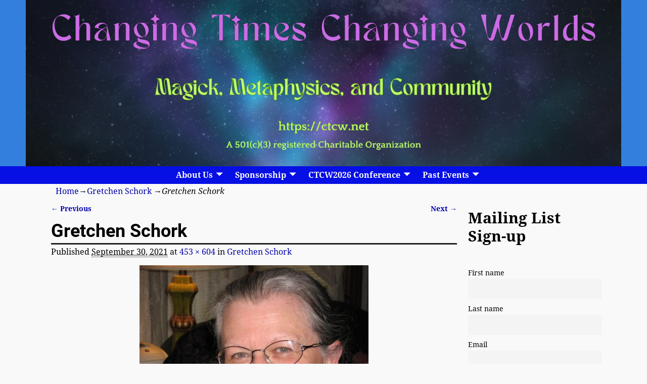

--- FILE ---
content_type: text/html; charset=UTF-8
request_url: https://ctcw.net/gretchen-schork-2/
body_size: 78881
content:
<!DOCTYPE html>
<html dir="ltr" lang="en-US" prefix="og: https://ogp.me/ns# fb: http://ogp.me/ns/fb#">
<head>
    <meta charset="UTF-8"/>
    <meta name='viewport' content='width=device-width,initial-scale=1.0' />

    <link rel="profile" href="//gmpg.org/xfn/11"/>
    <link rel="pingback" href=""/>

    <!-- Self-host Google Fonts -->
<link href='https://ctcw.net/wp-content/themes/weaver-xtreme/assets/css/fonts/google/google-fonts.min.css?ver=6.7' rel='stylesheet' type='text/css'>
<title>Gretchen Schork | Changing Times Changing Worlds</title>

		<!-- All in One SEO 4.9.3 - aioseo.com -->
	<meta name="robots" content="max-image-preview:large" />
	<meta name="author" content="Kathryn Smith"/>
	<link rel="canonical" href="https://ctcw.net/gretchen-schork-2/" />
	<meta name="generator" content="All in One SEO (AIOSEO) 4.9.3" />

		<!-- Google tag (gtag.js) -->
<script async src="https://www.googletagmanager.com/gtag/js?id=G-MH17YL86KV"></script>
<script>
window.dataLayer = window.dataLayer || [];
function gtag(){dataLayer.push(arguments);}
gtag('js', new Date());

gtag('config', 'G-MH17YL86KV');
</script>
<meta name="facebook-domain-verification" content="mwim95tyad6rbmu3bias7ywuf1dhox" />
		<meta property="og:locale" content="en_US" />
		<meta property="og:site_name" content="Changing Times Changing Worlds" />
		<meta property="og:type" content="article" />
		<meta property="og:title" content="Gretchen Schork | Changing Times Changing Worlds" />
		<meta property="og:url" content="https://ctcw.net/gretchen-schork-2/" />
		<meta property="fb:app_id" content="1746256729543505" />
		<meta property="og:image" content="https://ctcw.net/wp-content/uploads/CTCW-AB-over-Bearlake.jpg" />
		<meta property="og:image:secure_url" content="https://ctcw.net/wp-content/uploads/CTCW-AB-over-Bearlake.jpg" />
		<meta property="og:image:width" content="1200" />
		<meta property="og:image:height" content="630" />
		<meta property="article:published_time" content="2021-09-30T23:22:02+00:00" />
		<meta property="article:modified_time" content="2021-09-30T23:22:02+00:00" />
		<meta property="article:publisher" content="https://www.facebook.com/groups/388982351233282/about/" />
		<meta name="twitter:card" content="summary" />
		<meta name="twitter:title" content="Gretchen Schork | Changing Times Changing Worlds" />
		<meta name="twitter:image" content="https://ctcw.net/wp-content/uploads/CTCW-AB-over-Bearlake.jpg" />
		<script type="application/ld+json" class="aioseo-schema">
			{"@context":"https:\/\/schema.org","@graph":[{"@type":"BreadcrumbList","@id":"https:\/\/ctcw.net\/gretchen-schork-2\/#breadcrumblist","itemListElement":[{"@type":"ListItem","@id":"https:\/\/ctcw.net#listItem","position":1,"name":"Home","item":"https:\/\/ctcw.net","nextItem":{"@type":"ListItem","@id":"https:\/\/ctcw.net\/gretchen-schork-2\/#listItem","name":"Gretchen Schork"}},{"@type":"ListItem","@id":"https:\/\/ctcw.net\/gretchen-schork-2\/#listItem","position":2,"name":"Gretchen Schork","previousItem":{"@type":"ListItem","@id":"https:\/\/ctcw.net#listItem","name":"Home"}}]},{"@type":"ItemPage","@id":"https:\/\/ctcw.net\/gretchen-schork-2\/#itempage","url":"https:\/\/ctcw.net\/gretchen-schork-2\/","name":"Gretchen Schork | Changing Times Changing Worlds","inLanguage":"en-US","isPartOf":{"@id":"https:\/\/ctcw.net\/#website"},"breadcrumb":{"@id":"https:\/\/ctcw.net\/gretchen-schork-2\/#breadcrumblist"},"author":{"@id":"https:\/\/ctcw.net\/author\/kathryn-smith\/#author"},"creator":{"@id":"https:\/\/ctcw.net\/author\/kathryn-smith\/#author"},"datePublished":"2021-09-30T19:22:02-04:00","dateModified":"2021-09-30T19:22:02-04:00"},{"@type":"Organization","@id":"https:\/\/ctcw.net\/#organization","name":"Changing Times Changing Worlds Changing Times-Changing Worlds","description":"Magic, Metaphysics and Community","url":"https:\/\/ctcw.net\/","logo":{"@type":"ImageObject","url":"https:\/\/ctcw.net\/wp-content\/uploads\/cropped-World-From-space-.NASA_.png","@id":"https:\/\/ctcw.net\/gretchen-schork-2\/#organizationLogo","width":512,"height":512},"image":{"@id":"https:\/\/ctcw.net\/gretchen-schork-2\/#organizationLogo"},"sameAs":["https:\/\/www.youtube.com\/channel\/UC1xTRrcFwUjmQgWb_BDvpiA"]},{"@type":"Person","@id":"https:\/\/ctcw.net\/author\/kathryn-smith\/#author","url":"https:\/\/ctcw.net\/author\/kathryn-smith\/","name":"Kathryn Smith","image":{"@type":"ImageObject","@id":"https:\/\/ctcw.net\/gretchen-schork-2\/#authorImage","url":"https:\/\/secure.gravatar.com\/avatar\/f4f34804eb27cf6bf5f37fced5ab08a3d52b04c48e452ebc0f8ea355b26792d7?s=96&d=blank&r=g","width":96,"height":96,"caption":"Kathryn Smith"}},{"@type":"WebSite","@id":"https:\/\/ctcw.net\/#website","url":"https:\/\/ctcw.net\/","name":"Changing Times Changing Worlds","description":"Magic, Metaphysics and Community","inLanguage":"en-US","publisher":{"@id":"https:\/\/ctcw.net\/#organization"}}]}
		</script>
		<!-- All in One SEO -->

<link rel="alternate" type="application/rss+xml" title="Changing Times Changing Worlds &raquo; Feed" href="https://ctcw.net/feed/" />
<link rel="alternate" type="application/rss+xml" title="Changing Times Changing Worlds &raquo; Comments Feed" href="https://ctcw.net/comments/feed/" />
<link rel="alternate" title="oEmbed (JSON)" type="application/json+oembed" href="https://ctcw.net/wp-json/oembed/1.0/embed?url=https%3A%2F%2Fctcw.net%2Fgretchen-schork-2%2F" />
<link rel="alternate" title="oEmbed (XML)" type="text/xml+oembed" href="https://ctcw.net/wp-json/oembed/1.0/embed?url=https%3A%2F%2Fctcw.net%2Fgretchen-schork-2%2F&#038;format=xml" />
		<!-- This site uses the Google Analytics by MonsterInsights plugin v9.11.1 - Using Analytics tracking - https://www.monsterinsights.com/ -->
		<!-- Note: MonsterInsights is not currently configured on this site. The site owner needs to authenticate with Google Analytics in the MonsterInsights settings panel. -->
					<!-- No tracking code set -->
				<!-- / Google Analytics by MonsterInsights -->
		<style id='wp-img-auto-sizes-contain-inline-css' type='text/css'>
img:is([sizes=auto i],[sizes^="auto," i]){contain-intrinsic-size:3000px 1500px}
/*# sourceURL=wp-img-auto-sizes-contain-inline-css */
</style>
<style id='wp-emoji-styles-inline-css' type='text/css'>

	img.wp-smiley, img.emoji {
		display: inline !important;
		border: none !important;
		box-shadow: none !important;
		height: 1em !important;
		width: 1em !important;
		margin: 0 0.07em !important;
		vertical-align: -0.1em !important;
		background: none !important;
		padding: 0 !important;
	}
/*# sourceURL=wp-emoji-styles-inline-css */
</style>
<style id='wp-block-library-inline-css' type='text/css'>
:root{--wp-block-synced-color:#7a00df;--wp-block-synced-color--rgb:122,0,223;--wp-bound-block-color:var(--wp-block-synced-color);--wp-editor-canvas-background:#ddd;--wp-admin-theme-color:#007cba;--wp-admin-theme-color--rgb:0,124,186;--wp-admin-theme-color-darker-10:#006ba1;--wp-admin-theme-color-darker-10--rgb:0,107,160.5;--wp-admin-theme-color-darker-20:#005a87;--wp-admin-theme-color-darker-20--rgb:0,90,135;--wp-admin-border-width-focus:2px}@media (min-resolution:192dpi){:root{--wp-admin-border-width-focus:1.5px}}.wp-element-button{cursor:pointer}:root .has-very-light-gray-background-color{background-color:#eee}:root .has-very-dark-gray-background-color{background-color:#313131}:root .has-very-light-gray-color{color:#eee}:root .has-very-dark-gray-color{color:#313131}:root .has-vivid-green-cyan-to-vivid-cyan-blue-gradient-background{background:linear-gradient(135deg,#00d084,#0693e3)}:root .has-purple-crush-gradient-background{background:linear-gradient(135deg,#34e2e4,#4721fb 50%,#ab1dfe)}:root .has-hazy-dawn-gradient-background{background:linear-gradient(135deg,#faaca8,#dad0ec)}:root .has-subdued-olive-gradient-background{background:linear-gradient(135deg,#fafae1,#67a671)}:root .has-atomic-cream-gradient-background{background:linear-gradient(135deg,#fdd79a,#004a59)}:root .has-nightshade-gradient-background{background:linear-gradient(135deg,#330968,#31cdcf)}:root .has-midnight-gradient-background{background:linear-gradient(135deg,#020381,#2874fc)}:root{--wp--preset--font-size--normal:16px;--wp--preset--font-size--huge:42px}.has-regular-font-size{font-size:1em}.has-larger-font-size{font-size:2.625em}.has-normal-font-size{font-size:var(--wp--preset--font-size--normal)}.has-huge-font-size{font-size:var(--wp--preset--font-size--huge)}.has-text-align-center{text-align:center}.has-text-align-left{text-align:left}.has-text-align-right{text-align:right}.has-fit-text{white-space:nowrap!important}#end-resizable-editor-section{display:none}.aligncenter{clear:both}.items-justified-left{justify-content:flex-start}.items-justified-center{justify-content:center}.items-justified-right{justify-content:flex-end}.items-justified-space-between{justify-content:space-between}.screen-reader-text{border:0;clip-path:inset(50%);height:1px;margin:-1px;overflow:hidden;padding:0;position:absolute;width:1px;word-wrap:normal!important}.screen-reader-text:focus{background-color:#ddd;clip-path:none;color:#444;display:block;font-size:1em;height:auto;left:5px;line-height:normal;padding:15px 23px 14px;text-decoration:none;top:5px;width:auto;z-index:100000}html :where(.has-border-color){border-style:solid}html :where([style*=border-top-color]){border-top-style:solid}html :where([style*=border-right-color]){border-right-style:solid}html :where([style*=border-bottom-color]){border-bottom-style:solid}html :where([style*=border-left-color]){border-left-style:solid}html :where([style*=border-width]){border-style:solid}html :where([style*=border-top-width]){border-top-style:solid}html :where([style*=border-right-width]){border-right-style:solid}html :where([style*=border-bottom-width]){border-bottom-style:solid}html :where([style*=border-left-width]){border-left-style:solid}html :where(img[class*=wp-image-]){height:auto;max-width:100%}:where(figure){margin:0 0 1em}html :where(.is-position-sticky){--wp-admin--admin-bar--position-offset:var(--wp-admin--admin-bar--height,0px)}@media screen and (max-width:600px){html :where(.is-position-sticky){--wp-admin--admin-bar--position-offset:0px}}

/*# sourceURL=wp-block-library-inline-css */
</style><style id='wp-block-heading-inline-css' type='text/css'>
h1:where(.wp-block-heading).has-background,h2:where(.wp-block-heading).has-background,h3:where(.wp-block-heading).has-background,h4:where(.wp-block-heading).has-background,h5:where(.wp-block-heading).has-background,h6:where(.wp-block-heading).has-background{padding:1.25em 2.375em}h1.has-text-align-left[style*=writing-mode]:where([style*=vertical-lr]),h1.has-text-align-right[style*=writing-mode]:where([style*=vertical-rl]),h2.has-text-align-left[style*=writing-mode]:where([style*=vertical-lr]),h2.has-text-align-right[style*=writing-mode]:where([style*=vertical-rl]),h3.has-text-align-left[style*=writing-mode]:where([style*=vertical-lr]),h3.has-text-align-right[style*=writing-mode]:where([style*=vertical-rl]),h4.has-text-align-left[style*=writing-mode]:where([style*=vertical-lr]),h4.has-text-align-right[style*=writing-mode]:where([style*=vertical-rl]),h5.has-text-align-left[style*=writing-mode]:where([style*=vertical-lr]),h5.has-text-align-right[style*=writing-mode]:where([style*=vertical-rl]),h6.has-text-align-left[style*=writing-mode]:where([style*=vertical-lr]),h6.has-text-align-right[style*=writing-mode]:where([style*=vertical-rl]){rotate:180deg}
/*# sourceURL=https://ctcw.net/wp-includes/blocks/heading/style.min.css */
</style>
<style id='wp-block-image-inline-css' type='text/css'>
.wp-block-image>a,.wp-block-image>figure>a{display:inline-block}.wp-block-image img{box-sizing:border-box;height:auto;max-width:100%;vertical-align:bottom}@media not (prefers-reduced-motion){.wp-block-image img.hide{visibility:hidden}.wp-block-image img.show{animation:show-content-image .4s}}.wp-block-image[style*=border-radius] img,.wp-block-image[style*=border-radius]>a{border-radius:inherit}.wp-block-image.has-custom-border img{box-sizing:border-box}.wp-block-image.aligncenter{text-align:center}.wp-block-image.alignfull>a,.wp-block-image.alignwide>a{width:100%}.wp-block-image.alignfull img,.wp-block-image.alignwide img{height:auto;width:100%}.wp-block-image .aligncenter,.wp-block-image .alignleft,.wp-block-image .alignright,.wp-block-image.aligncenter,.wp-block-image.alignleft,.wp-block-image.alignright{display:table}.wp-block-image .aligncenter>figcaption,.wp-block-image .alignleft>figcaption,.wp-block-image .alignright>figcaption,.wp-block-image.aligncenter>figcaption,.wp-block-image.alignleft>figcaption,.wp-block-image.alignright>figcaption{caption-side:bottom;display:table-caption}.wp-block-image .alignleft{float:left;margin:.5em 1em .5em 0}.wp-block-image .alignright{float:right;margin:.5em 0 .5em 1em}.wp-block-image .aligncenter{margin-left:auto;margin-right:auto}.wp-block-image :where(figcaption){margin-bottom:1em;margin-top:.5em}.wp-block-image.is-style-circle-mask img{border-radius:9999px}@supports ((-webkit-mask-image:none) or (mask-image:none)) or (-webkit-mask-image:none){.wp-block-image.is-style-circle-mask img{border-radius:0;-webkit-mask-image:url('data:image/svg+xml;utf8,<svg viewBox="0 0 100 100" xmlns="http://www.w3.org/2000/svg"><circle cx="50" cy="50" r="50"/></svg>');mask-image:url('data:image/svg+xml;utf8,<svg viewBox="0 0 100 100" xmlns="http://www.w3.org/2000/svg"><circle cx="50" cy="50" r="50"/></svg>');mask-mode:alpha;-webkit-mask-position:center;mask-position:center;-webkit-mask-repeat:no-repeat;mask-repeat:no-repeat;-webkit-mask-size:contain;mask-size:contain}}:root :where(.wp-block-image.is-style-rounded img,.wp-block-image .is-style-rounded img){border-radius:9999px}.wp-block-image figure{margin:0}.wp-lightbox-container{display:flex;flex-direction:column;position:relative}.wp-lightbox-container img{cursor:zoom-in}.wp-lightbox-container img:hover+button{opacity:1}.wp-lightbox-container button{align-items:center;backdrop-filter:blur(16px) saturate(180%);background-color:#5a5a5a40;border:none;border-radius:4px;cursor:zoom-in;display:flex;height:20px;justify-content:center;opacity:0;padding:0;position:absolute;right:16px;text-align:center;top:16px;width:20px;z-index:100}@media not (prefers-reduced-motion){.wp-lightbox-container button{transition:opacity .2s ease}}.wp-lightbox-container button:focus-visible{outline:3px auto #5a5a5a40;outline:3px auto -webkit-focus-ring-color;outline-offset:3px}.wp-lightbox-container button:hover{cursor:pointer;opacity:1}.wp-lightbox-container button:focus{opacity:1}.wp-lightbox-container button:focus,.wp-lightbox-container button:hover,.wp-lightbox-container button:not(:hover):not(:active):not(.has-background){background-color:#5a5a5a40;border:none}.wp-lightbox-overlay{box-sizing:border-box;cursor:zoom-out;height:100vh;left:0;overflow:hidden;position:fixed;top:0;visibility:hidden;width:100%;z-index:100000}.wp-lightbox-overlay .close-button{align-items:center;cursor:pointer;display:flex;justify-content:center;min-height:40px;min-width:40px;padding:0;position:absolute;right:calc(env(safe-area-inset-right) + 16px);top:calc(env(safe-area-inset-top) + 16px);z-index:5000000}.wp-lightbox-overlay .close-button:focus,.wp-lightbox-overlay .close-button:hover,.wp-lightbox-overlay .close-button:not(:hover):not(:active):not(.has-background){background:none;border:none}.wp-lightbox-overlay .lightbox-image-container{height:var(--wp--lightbox-container-height);left:50%;overflow:hidden;position:absolute;top:50%;transform:translate(-50%,-50%);transform-origin:top left;width:var(--wp--lightbox-container-width);z-index:9999999999}.wp-lightbox-overlay .wp-block-image{align-items:center;box-sizing:border-box;display:flex;height:100%;justify-content:center;margin:0;position:relative;transform-origin:0 0;width:100%;z-index:3000000}.wp-lightbox-overlay .wp-block-image img{height:var(--wp--lightbox-image-height);min-height:var(--wp--lightbox-image-height);min-width:var(--wp--lightbox-image-width);width:var(--wp--lightbox-image-width)}.wp-lightbox-overlay .wp-block-image figcaption{display:none}.wp-lightbox-overlay button{background:none;border:none}.wp-lightbox-overlay .scrim{background-color:#fff;height:100%;opacity:.9;position:absolute;width:100%;z-index:2000000}.wp-lightbox-overlay.active{visibility:visible}@media not (prefers-reduced-motion){.wp-lightbox-overlay.active{animation:turn-on-visibility .25s both}.wp-lightbox-overlay.active img{animation:turn-on-visibility .35s both}.wp-lightbox-overlay.show-closing-animation:not(.active){animation:turn-off-visibility .35s both}.wp-lightbox-overlay.show-closing-animation:not(.active) img{animation:turn-off-visibility .25s both}.wp-lightbox-overlay.zoom.active{animation:none;opacity:1;visibility:visible}.wp-lightbox-overlay.zoom.active .lightbox-image-container{animation:lightbox-zoom-in .4s}.wp-lightbox-overlay.zoom.active .lightbox-image-container img{animation:none}.wp-lightbox-overlay.zoom.active .scrim{animation:turn-on-visibility .4s forwards}.wp-lightbox-overlay.zoom.show-closing-animation:not(.active){animation:none}.wp-lightbox-overlay.zoom.show-closing-animation:not(.active) .lightbox-image-container{animation:lightbox-zoom-out .4s}.wp-lightbox-overlay.zoom.show-closing-animation:not(.active) .lightbox-image-container img{animation:none}.wp-lightbox-overlay.zoom.show-closing-animation:not(.active) .scrim{animation:turn-off-visibility .4s forwards}}@keyframes show-content-image{0%{visibility:hidden}99%{visibility:hidden}to{visibility:visible}}@keyframes turn-on-visibility{0%{opacity:0}to{opacity:1}}@keyframes turn-off-visibility{0%{opacity:1;visibility:visible}99%{opacity:0;visibility:visible}to{opacity:0;visibility:hidden}}@keyframes lightbox-zoom-in{0%{transform:translate(calc((-100vw + var(--wp--lightbox-scrollbar-width))/2 + var(--wp--lightbox-initial-left-position)),calc(-50vh + var(--wp--lightbox-initial-top-position))) scale(var(--wp--lightbox-scale))}to{transform:translate(-50%,-50%) scale(1)}}@keyframes lightbox-zoom-out{0%{transform:translate(-50%,-50%) scale(1);visibility:visible}99%{visibility:visible}to{transform:translate(calc((-100vw + var(--wp--lightbox-scrollbar-width))/2 + var(--wp--lightbox-initial-left-position)),calc(-50vh + var(--wp--lightbox-initial-top-position))) scale(var(--wp--lightbox-scale));visibility:hidden}}
/*# sourceURL=https://ctcw.net/wp-includes/blocks/image/style.min.css */
</style>
<style id='wp-block-image-theme-inline-css' type='text/css'>
:root :where(.wp-block-image figcaption){color:#555;font-size:13px;text-align:center}.is-dark-theme :root :where(.wp-block-image figcaption){color:#ffffffa6}.wp-block-image{margin:0 0 1em}
/*# sourceURL=https://ctcw.net/wp-includes/blocks/image/theme.min.css */
</style>
<style id='global-styles-inline-css' type='text/css'>
:root{--wp--preset--aspect-ratio--square: 1;--wp--preset--aspect-ratio--4-3: 4/3;--wp--preset--aspect-ratio--3-4: 3/4;--wp--preset--aspect-ratio--3-2: 3/2;--wp--preset--aspect-ratio--2-3: 2/3;--wp--preset--aspect-ratio--16-9: 16/9;--wp--preset--aspect-ratio--9-16: 9/16;--wp--preset--color--black: #000000;--wp--preset--color--cyan-bluish-gray: #abb8c3;--wp--preset--color--white: #ffffff;--wp--preset--color--pale-pink: #f78da7;--wp--preset--color--vivid-red: #cf2e2e;--wp--preset--color--luminous-vivid-orange: #ff6900;--wp--preset--color--luminous-vivid-amber: #fcb900;--wp--preset--color--light-green-cyan: #7bdcb5;--wp--preset--color--vivid-green-cyan: #00d084;--wp--preset--color--pale-cyan-blue: #8ed1fc;--wp--preset--color--vivid-cyan-blue: #0693e3;--wp--preset--color--vivid-purple: #9b51e0;--wp--preset--gradient--vivid-cyan-blue-to-vivid-purple: linear-gradient(135deg,rgb(6,147,227) 0%,rgb(155,81,224) 100%);--wp--preset--gradient--light-green-cyan-to-vivid-green-cyan: linear-gradient(135deg,rgb(122,220,180) 0%,rgb(0,208,130) 100%);--wp--preset--gradient--luminous-vivid-amber-to-luminous-vivid-orange: linear-gradient(135deg,rgb(252,185,0) 0%,rgb(255,105,0) 100%);--wp--preset--gradient--luminous-vivid-orange-to-vivid-red: linear-gradient(135deg,rgb(255,105,0) 0%,rgb(207,46,46) 100%);--wp--preset--gradient--very-light-gray-to-cyan-bluish-gray: linear-gradient(135deg,rgb(238,238,238) 0%,rgb(169,184,195) 100%);--wp--preset--gradient--cool-to-warm-spectrum: linear-gradient(135deg,rgb(74,234,220) 0%,rgb(151,120,209) 20%,rgb(207,42,186) 40%,rgb(238,44,130) 60%,rgb(251,105,98) 80%,rgb(254,248,76) 100%);--wp--preset--gradient--blush-light-purple: linear-gradient(135deg,rgb(255,206,236) 0%,rgb(152,150,240) 100%);--wp--preset--gradient--blush-bordeaux: linear-gradient(135deg,rgb(254,205,165) 0%,rgb(254,45,45) 50%,rgb(107,0,62) 100%);--wp--preset--gradient--luminous-dusk: linear-gradient(135deg,rgb(255,203,112) 0%,rgb(199,81,192) 50%,rgb(65,88,208) 100%);--wp--preset--gradient--pale-ocean: linear-gradient(135deg,rgb(255,245,203) 0%,rgb(182,227,212) 50%,rgb(51,167,181) 100%);--wp--preset--gradient--electric-grass: linear-gradient(135deg,rgb(202,248,128) 0%,rgb(113,206,126) 100%);--wp--preset--gradient--midnight: linear-gradient(135deg,rgb(2,3,129) 0%,rgb(40,116,252) 100%);--wp--preset--font-size--small: 13px;--wp--preset--font-size--medium: 20px;--wp--preset--font-size--large: 36px;--wp--preset--font-size--x-large: 42px;--wp--preset--spacing--20: 0.44rem;--wp--preset--spacing--30: 0.67rem;--wp--preset--spacing--40: 1rem;--wp--preset--spacing--50: 1.5rem;--wp--preset--spacing--60: 2.25rem;--wp--preset--spacing--70: 3.38rem;--wp--preset--spacing--80: 5.06rem;--wp--preset--shadow--natural: 6px 6px 9px rgba(0, 0, 0, 0.2);--wp--preset--shadow--deep: 12px 12px 50px rgba(0, 0, 0, 0.4);--wp--preset--shadow--sharp: 6px 6px 0px rgba(0, 0, 0, 0.2);--wp--preset--shadow--outlined: 6px 6px 0px -3px rgb(255, 255, 255), 6px 6px rgb(0, 0, 0);--wp--preset--shadow--crisp: 6px 6px 0px rgb(0, 0, 0);}:where(.is-layout-flex){gap: 0.5em;}:where(.is-layout-grid){gap: 0.5em;}body .is-layout-flex{display: flex;}.is-layout-flex{flex-wrap: wrap;align-items: center;}.is-layout-flex > :is(*, div){margin: 0;}body .is-layout-grid{display: grid;}.is-layout-grid > :is(*, div){margin: 0;}:where(.wp-block-columns.is-layout-flex){gap: 2em;}:where(.wp-block-columns.is-layout-grid){gap: 2em;}:where(.wp-block-post-template.is-layout-flex){gap: 1.25em;}:where(.wp-block-post-template.is-layout-grid){gap: 1.25em;}.has-black-color{color: var(--wp--preset--color--black) !important;}.has-cyan-bluish-gray-color{color: var(--wp--preset--color--cyan-bluish-gray) !important;}.has-white-color{color: var(--wp--preset--color--white) !important;}.has-pale-pink-color{color: var(--wp--preset--color--pale-pink) !important;}.has-vivid-red-color{color: var(--wp--preset--color--vivid-red) !important;}.has-luminous-vivid-orange-color{color: var(--wp--preset--color--luminous-vivid-orange) !important;}.has-luminous-vivid-amber-color{color: var(--wp--preset--color--luminous-vivid-amber) !important;}.has-light-green-cyan-color{color: var(--wp--preset--color--light-green-cyan) !important;}.has-vivid-green-cyan-color{color: var(--wp--preset--color--vivid-green-cyan) !important;}.has-pale-cyan-blue-color{color: var(--wp--preset--color--pale-cyan-blue) !important;}.has-vivid-cyan-blue-color{color: var(--wp--preset--color--vivid-cyan-blue) !important;}.has-vivid-purple-color{color: var(--wp--preset--color--vivid-purple) !important;}.has-black-background-color{background-color: var(--wp--preset--color--black) !important;}.has-cyan-bluish-gray-background-color{background-color: var(--wp--preset--color--cyan-bluish-gray) !important;}.has-white-background-color{background-color: var(--wp--preset--color--white) !important;}.has-pale-pink-background-color{background-color: var(--wp--preset--color--pale-pink) !important;}.has-vivid-red-background-color{background-color: var(--wp--preset--color--vivid-red) !important;}.has-luminous-vivid-orange-background-color{background-color: var(--wp--preset--color--luminous-vivid-orange) !important;}.has-luminous-vivid-amber-background-color{background-color: var(--wp--preset--color--luminous-vivid-amber) !important;}.has-light-green-cyan-background-color{background-color: var(--wp--preset--color--light-green-cyan) !important;}.has-vivid-green-cyan-background-color{background-color: var(--wp--preset--color--vivid-green-cyan) !important;}.has-pale-cyan-blue-background-color{background-color: var(--wp--preset--color--pale-cyan-blue) !important;}.has-vivid-cyan-blue-background-color{background-color: var(--wp--preset--color--vivid-cyan-blue) !important;}.has-vivid-purple-background-color{background-color: var(--wp--preset--color--vivid-purple) !important;}.has-black-border-color{border-color: var(--wp--preset--color--black) !important;}.has-cyan-bluish-gray-border-color{border-color: var(--wp--preset--color--cyan-bluish-gray) !important;}.has-white-border-color{border-color: var(--wp--preset--color--white) !important;}.has-pale-pink-border-color{border-color: var(--wp--preset--color--pale-pink) !important;}.has-vivid-red-border-color{border-color: var(--wp--preset--color--vivid-red) !important;}.has-luminous-vivid-orange-border-color{border-color: var(--wp--preset--color--luminous-vivid-orange) !important;}.has-luminous-vivid-amber-border-color{border-color: var(--wp--preset--color--luminous-vivid-amber) !important;}.has-light-green-cyan-border-color{border-color: var(--wp--preset--color--light-green-cyan) !important;}.has-vivid-green-cyan-border-color{border-color: var(--wp--preset--color--vivid-green-cyan) !important;}.has-pale-cyan-blue-border-color{border-color: var(--wp--preset--color--pale-cyan-blue) !important;}.has-vivid-cyan-blue-border-color{border-color: var(--wp--preset--color--vivid-cyan-blue) !important;}.has-vivid-purple-border-color{border-color: var(--wp--preset--color--vivid-purple) !important;}.has-vivid-cyan-blue-to-vivid-purple-gradient-background{background: var(--wp--preset--gradient--vivid-cyan-blue-to-vivid-purple) !important;}.has-light-green-cyan-to-vivid-green-cyan-gradient-background{background: var(--wp--preset--gradient--light-green-cyan-to-vivid-green-cyan) !important;}.has-luminous-vivid-amber-to-luminous-vivid-orange-gradient-background{background: var(--wp--preset--gradient--luminous-vivid-amber-to-luminous-vivid-orange) !important;}.has-luminous-vivid-orange-to-vivid-red-gradient-background{background: var(--wp--preset--gradient--luminous-vivid-orange-to-vivid-red) !important;}.has-very-light-gray-to-cyan-bluish-gray-gradient-background{background: var(--wp--preset--gradient--very-light-gray-to-cyan-bluish-gray) !important;}.has-cool-to-warm-spectrum-gradient-background{background: var(--wp--preset--gradient--cool-to-warm-spectrum) !important;}.has-blush-light-purple-gradient-background{background: var(--wp--preset--gradient--blush-light-purple) !important;}.has-blush-bordeaux-gradient-background{background: var(--wp--preset--gradient--blush-bordeaux) !important;}.has-luminous-dusk-gradient-background{background: var(--wp--preset--gradient--luminous-dusk) !important;}.has-pale-ocean-gradient-background{background: var(--wp--preset--gradient--pale-ocean) !important;}.has-electric-grass-gradient-background{background: var(--wp--preset--gradient--electric-grass) !important;}.has-midnight-gradient-background{background: var(--wp--preset--gradient--midnight) !important;}.has-small-font-size{font-size: var(--wp--preset--font-size--small) !important;}.has-medium-font-size{font-size: var(--wp--preset--font-size--medium) !important;}.has-large-font-size{font-size: var(--wp--preset--font-size--large) !important;}.has-x-large-font-size{font-size: var(--wp--preset--font-size--x-large) !important;}
/*# sourceURL=global-styles-inline-css */
</style>

<style id='classic-theme-styles-inline-css' type='text/css'>
/*! This file is auto-generated */
.wp-block-button__link{color:#fff;background-color:#32373c;border-radius:9999px;box-shadow:none;text-decoration:none;padding:calc(.667em + 2px) calc(1.333em + 2px);font-size:1.125em}.wp-block-file__button{background:#32373c;color:#fff;text-decoration:none}
/*# sourceURL=/wp-includes/css/classic-themes.min.css */
</style>
<link rel='stylesheet' id='tc-front-css' href='https://ctcw.net/wp-content/plugins/tickera/css/front.css?ver=3.5.6.6' type='text/css' media='all' />
<link rel='stylesheet' id='tc-elementor-sc-popup-css' href='https://ctcw.net/wp-content/plugins/tickera/css/builders/elementor-sc-popup.css?ver=3.5.6.6' type='text/css' media='all' />
<link rel='stylesheet' id='font-awesome-css' href='https://ctcw.net/wp-content/plugins/tickera/css/font-awesome.min.css?ver=3.5.6.6' type='text/css' media='all' />
<link rel='stylesheet' id='tc_custom_fields-fields-front-css' href='https://ctcw.net/wp-content/plugins/custom-forms/css/front.css?ver=1.2.6' type='text/css' media='all' />
<link rel='stylesheet' id='newsletter-css' href='https://ctcw.net/wp-content/plugins/newsletter/style.css?ver=9.1.2' type='text/css' media='all' />
<link rel='stylesheet' id='tc-common-front-css' href='https://ctcw.net/wp-content/plugins/tickera/includes/addons/gutenberg/assets/blocks.css?ver=3.5.6.6' type='text/css' media='all' />
<link rel='stylesheet' id='weaverx-font-sheet-css' href='https://ctcw.net/wp-content/themes/weaver-xtreme/assets/css/fonts.min.css?ver=6.7' type='text/css' media='all' />
<link rel='stylesheet' id='weaverx-style-sheet-css' href='https://ctcw.net/wp-content/themes/weaver-xtreme/assets/css/style-weaverx.min.css?ver=6.7' type='text/css' media='all' />
<style id='weaverx-style-sheet-inline-css' type='text/css'>
#wrapper{max-width:1100px}a,.wrapper a{color:#0000A8}a:hover,.wrapper a:hover{color:#8C2304}a:hover,.wrapper a:hover{text-decoration:underline}.wvrx-menu-container a:hover,#nav-header-mini a:hover{text-decoration:none}.colophon a{color:#EDEDAA}.colophon a:hover{color:#6FCE5F}.border{border:1px solid #1284B5}.border-bottom{border-bottom:1px solid #1284B5}@media ( min-width:768px){.menu-primary ul ul,.menu-primary ul.mega-menu li{border:1px solid #1284B5}.menu-primary ul ul.mega-menu{border:none}}@media ( min-width:768px){.menu-secondary ul ul,.menu-secondary ul.mega-menu li{border:1px solid #1284B5}.menu-secondary ul ul.mega-menu{border:none}}#site-title,.site-title{max-width:90.00000%}#site-tagline,.site-title{max-width:70.00000%}#site-title,.site-title{margin-left:7.00000% !important;margin-top:.75000% !important}#site-tagline{margin-left:7.25000% !important;margin-top:3.00000% !important}#branding #header-image img{float:none}/* alignwide*/#branding #header-image img{max-width:100.00000%}.weaverx-theme-menu .current_page_item >a,.weaverx-theme-menu .current-menu-item >a,.weaverx-theme-menu .current-cat >a,.weaverx-theme-menu .current_page_ancestor >a,.weaverx-theme-menu .current-category-ancestor >a,.weaverx-theme-menu .current-menu-ancestor >a,.weaverx-theme-menu .current-menu-parent >a,.weaverx-theme-menu .current-category-parent >a{font-style:italic}.container img,.colophon img{padding:0}.entry-summary,.entry-content{padding-top:1.00000em}#content *[class^="wp-block-"]{margin-top:1.20000em}#content *[class^="wp-block-"]{margin-bottom:1.50000em}.container-page.parallax{min-height:100px}body{font-size:1.00000em}@media ( min-width:581px) and ( max-width:767px){body{font-size:1.00000em}}@media (max-width:580px){body{font-size:1.00000em}}body{line-height:1.30000}.widget-area{line-height:1.10500}.customA-font-size{font-size:1em}.customA-font-size-title{font-size:1.50000em}.customB-font-size{font-size:1em}.customB-font-size-title{font-size:1.50000em}body{background-color:#F9F9F9}.menu-primary .wvrx-menu-container,.menu-primary .site-title-on-menu,.menu-primary .site-title-on-menu a{background-color:rgba(0,0,229,0.88)}.menu-primary .wvrx-menu-container,.menu-primary .site-title-on-menu,.menu-primary .site-title-on-menu a{color:#FFFFFF}.menu-secondary .wvrx-menu-container{background-color:rgba(0,0,229,0.88)}.menu-secondary .wvrx-menu-container{color:#FFFFFF}.menu-primary .wvrx-menu ul li a,.menu-primary .wvrx-menu ul.mega-menu li{background-color:#F2F2F2}.menu-primary .wvrx-menu ul li a,.menu-primary .wvrx-menu ul.mega-menu li{color:#000000}.menu-secondary .wvrx-menu ul li a,.menu-secondary .wvrx-menu ul.mega-menu li{background-color:#F2F2F2}.menu-secondary .wvrx-menu ul li a,.menu-secondary .wvrx-menu ul.mega-menu li{color:#000000}.menu-primary .wvrx-menu >li >a{color:#FFFFFF}.menu-primary .wvrx-menu >li >a:hover{background-color:rgba(0,0,0,0.75) !important}.menu-secondary .wvrx-menu >li >a{color:#FFFFFF}.menu-secondary .wvrx-menu >li >a:hover{background-color:rgba(0,0,0,0.75) !important}.menu-primary .wvrx-menu ul li a{color:#000000}.menu-primary .wvrx-menu ul li a:hover{color:#555555 !important}.menu-primary .wvrx-menu ul li a:hover{background-color:#E5E5E5 !important}.menu-secondary .wvrx-menu ul li a{color:#000000}.menu-secondary .wvrx-menu ul li a:hover{color:#555555 !important}.menu-secondary .wvrx-menu ul li a:hover{background-color:#E5E5E5 !important}#site-title img.site-title-logo{max-height:32px}.menu-primary .menu-toggle-button{color:#FFFFFF}.menu-primary .wvrx-menu-html{color:#FFFFFF}@media( min-width:768px){.menu-primary .wvrx-menu a{border-right:1px solid inherit}.menu-primary ul.wvrx-menu >li:first-child{border-left:1px solid inherit}.menu-primary .wvrx-menu ul >li:first-child{border-top:1px solid inherit}.menu-primary .wvrx-menu ul a{border-top:none;border-left:none;border-right:none;border-bottom:1px solid inherit}.menu-primary .wvrx-menu-container li a{padding-right:.75em}.menu-primary .menu-hover.menu-arrows .has-submenu >a{padding-right:1.5em}.menu-primary .menu-arrows.menu-hover .toggle-submenu{margin-right:0}.menu-primary .wvrx-menu-container{margin-top:0}.menu-primary .wvrx-menu-container{margin-bottom:0}.menu-primary .wvrx-menu,.menu-primary .wvrx-menu-container{text-align:center;line-height:0}}.menu-primary .menu-arrows .toggle-submenu:after{color:#FFFFFF}.menu-primary .menu-arrows ul .toggle-submenu:after{color:#FFFFFF}.menu-primary .menu-arrows.is-mobile-menu.menu-arrows ul a .toggle-submenu:after{color:#FFFFFF}.menu-primary .menu-arrows ul .toggle-submenu:after{color:#000000}.menu-secondary .menu-toggle-button{color:#FFFFFF}.menu-secondary .wvrx-menu-html{color:#FFFFFF}@media( min-width:768px){.menu-secondary .wvrx-menu a{border-right:1px solid inherit}.menu-secondary ul.wvrx-menu >li:first-child{border-left:1px solid inherit}.menu-secondary .wvrx-menu ul >li:first-child{border-top:1px solid inherit}.menu-secondary .wvrx-menu ul a{border-top:none;border-left:none;border-right:none;border-bottom:1px solid inherit}.menu-secondary .wvrx-menu-container li a{padding-right:.75em}.menu-secondary .menu-hover.menu-arrows .has-submenu >a{padding-right:1.5em}.menu-secondary .menu-arrows.menu-hover .toggle-submenu{margin-right:0}.menu-secondary .wvrx-menu-container{margin-top:0}.menu-secondary .wvrx-menu-container{margin-bottom:0}.menu-secondary .wvrx-menu,.menu-secondary .wvrx-menu-container{text-align:center;line-height:0}}.menu-secondary .menu-arrows .toggle-submenu:after{color:#FFFFFF}.menu-secondary .menu-arrows ul .toggle-submenu:after{color:#FFFFFF}.menu-secondary .menu-arrows.is-mobile-menu.menu-arrows ul a .toggle-submenu:after{color:#FFFFFF}.menu-secondary .menu-arrows ul .toggle-submenu:after{color:#000000}@media( min-width:768px){.menu-extra .wvrx-menu a{border-right:1px solid inherit}.menu-extra ul.wvrx-menu >li:first-child{border-left:1px solid inherit}.menu-extra .wvrx-menu ul >li:first-child{border-top:1px solid inherit}.menu-extra .wvrx-menu ul a{border-top:none;border-left:none;border-right:none;border-bottom:1px solid inherit}.menu-extra .wvrx-menu,.menu-extra .wvrx-menu-container{text-align:float-left}}.menu-extra .menu-arrows .toggle-submenu:after{color:inherit}.menu-extra .menu-arrows ul .toggle-submenu:after{color:inherit}.menu-extra .menu-arrows.is-mobile-menu.menu-arrows ul a .toggle-submenu:after{color:inherit}.menu-extra .menu-arrows ul .toggle-submenu:after{color:inherit}@media screen and ( min-width:768px){}.l-widget-area-top{width:auto}.l-widget-area-bottom{width:auto}#container{width:100%}@media (max-width:580px){#container{width:100%}}#colophon{width:100%}@media (max-width:580px){#colophon{width:100%}}#header{width:100%}@media (max-width:580px){#header{width:100%}}#header-html{width:100%}@media (max-width:580px){#header-html{width:100%}}#header-widget-area{width:auto}.l-widget-area-header{width:auto}#infobar{width:100%}@media (max-width:580px){#infobar{width:100%}}#primary-widget-area{padding-left:0}#primary-widget-area{padding-right:0}#primary-widget-area{padding-top:0}#primary-widget-area{padding-bottom:0}#primary-widget-area{margin-top:0}#primary-widget-area{margin-bottom:10px}.widget-area-primary{padding-left:0}.widget-area-primary{padding-right:0}.widget-area-primary{padding-top:0}.widget-area-primary{padding-bottom:0}.widget-area-primary{margin-top:0}.widget-area-primary{margin-bottom:10px}#secondary-widget-area{padding-left:0}#secondary-widget-area{padding-right:0}#secondary-widget-area{padding-top:0}#secondary-widget-area{padding-bottom:0}#secondary-widget-area{margin-top:0}#secondary-widget-area{margin-bottom:10px}.widget-area-secondary{padding-left:0}.widget-area-secondary{padding-right:0}.widget-area-secondary{padding-top:0}.widget-area-secondary{padding-bottom:0}.widget-area-secondary{margin-top:0}.widget-area-secondary{margin-bottom:10px}.widget-area-top{padding-left:8px}.widget-area-top{padding-right:8px}.widget-area-top{padding-top:8px}.widget-area-top{padding-bottom:8px}.widget-area-top{margin-top:10px}.widget-area-top{margin-bottom:10px}.widget-area-bottom{padding-left:8px}.widget-area-bottom{padding-right:8px}.widget-area-bottom{padding-top:8px}.widget-area-bottom{padding-bottom:8px}.widget-area-bottom{margin-top:10px}.widget-area-bottom{margin-bottom:10px}#header{background-color:#337FDD}#header{padding-left:0}#header{padding-right:0}#header{padding-top:0}#header{padding-bottom:0}#header{margin-top:0}#header{margin-bottom:0}#header-html{padding-left:0}#header-html{padding-right:0}#header-html{padding-top:0}#header-html{padding-bottom:0}#header-html{margin-top:0}#header-html{margin-bottom:0}#header-widget-area{padding-left:0}#header-widget-area{padding-right:0}#header-widget-area{padding-top:0}#header-widget-area{padding-bottom:0}#header-widget-area{margin-top:0}#header-widget-area{margin-bottom:0}.widget-area-header{padding-left:0}.widget-area-header{padding-right:0}.widget-area-header{padding-top:0}.widget-area-header{padding-bottom:0}.widget-area-header{margin-top:0}.widget-area-header{margin-bottom:0}#colophon{background-color:#337FDD}#colophon{color:#F2F2F2}#colophon{padding-left:8px}#colophon{padding-right:8px}#colophon{padding-top:8px}#colophon{padding-bottom:8px}#colophon{margin-top:0}#colophon{margin-bottom:0}#footer-html{color:#F2F2F2}@media( min-width:768px){#footer-html{padding-left:%;padding-right:%}}@media( max-width:767px){#footer-html{padding-left:.5%;padding-right:.5%}}#footer-html{padding-top:0}#footer-html{padding-bottom:0}#footer-html{margin-top:0}#footer-html{margin-bottom:0}#footer-widget-area{color:#F2F2F2}@media( min-width:768px){#footer-widget-area{padding-left:%;padding-right:%}}@media( max-width:767px){#footer-widget-area{padding-left:.5%;padding-right:.5%}}#footer-widget-area{padding-top:8px}#footer-widget-area{padding-bottom:8px}#footer-widget-area{margin-top:0}#footer-widget-area{margin-bottom:0}.widget-area-footer{color:#F2F2F2}.widget-area-footer{padding-left:8px}.widget-area-footer{padding-right:8px}.widget-area-footer{padding-top:8px}.widget-area-footer{padding-bottom:8px}.widget-area-footer{margin-top:0}.widget-area-footer{margin-bottom:0}#content{padding-left:1.00000%}#content{padding-right:1.00000%}#content{padding-top:10px}#content{padding-bottom:8px}#content{margin-top:0}#content{margin-bottom:0}#container{padding-left:0}#container{padding-right:0}#container{padding-top:0}#container{padding-bottom:0}#container{margin-top:0}#container{margin-bottom:0}#infobar{color:#0C0C0C}#infobar{padding-left:5px}#infobar{padding-right:5px}#infobar{padding-top:5px}#infobar{padding-bottom:5px}#infobar{margin-top:0}#infobar{margin-bottom:0}#wrapper{padding-left:0}#wrapper{padding-right:0}#wrapper{padding-top:0}#wrapper{padding-bottom:0}#wrapper{margin-top:0}#wrapper{margin-bottom:0}.post-area{padding-left:.00000%}.post-area{padding-right:.00000%}.post-area{padding-top:0}.post-area{padding-bottom:0}.post-area{margin-top:0}.post-area{margin-bottom:15px}.widget{padding-left:0}.widget{padding-right:0}.widget{padding-top:0}.widget{padding-bottom:0}.widget{margin-top:0}.widget{margin-bottom:20px}.wrapper #site-title a,.wrapper .site-title a{background-color:rgba(0,0,0,0.15)}.wrapper #site-title a,.wrapper .site-title a{color:#FFFFFF}#site-tagline >span,.site-tagline >span{background-color:rgba(0,0,0,0.15)}#site-tagline >span,.site-tagline >span{color:#EDEDED}.page-title{border-bottom:3px solid #222}.wrapper .post-title{border-bottom:3px solid #222}#nav-header-mini{background-color:rgba(0,0,0,0.15)}#nav-header-mini a,#nav-header-mini a:visited{color:#FFFFFF}#nav-header-mini a:hover{color:#DD3333}#nav-header-mini{margin-top:-2.00000em}.menu-primary .wvrx-menu-container .search-form .search-submit{color:#FFFFFF}#colophon .search-form .search-submit{color:#F2F2F2}.widget-area-footer .search-form .search-submit{color:#F2F2F2}#infobar .search-form .search-submit{color:#0C0C0C}.post-title{margin-bottom:.2em}#inject_fixedtop,#inject_fixedbottom,.wvrx-fixedtop,.wvrx-fixonscroll{max-width:1100px}@media ( max-width:1100px){.wvrx-fixedtop,.wvrx-fixonscroll,#inject_fixedtop,#inject_fixedbottom{left:0;margin-left:0 !important;margin-right:0 !important}}@media ( min-width:1100px){#inject_fixedtop{margin-left:-0px;margin-right:-0px}.wvrx-fixedtop,.wvrx-fixonscroll{margin-left:0;margin-right:calc( 0 - 0 - 0 )}}@media ( min-width:1100px){#inject_fixedbottom{margin-left:-0px;margin-right:-0px}}/* Go Blue Read More link */.more-msg{background:#337FDD;border-radius:8px;border:1px solid green;padding:2px 5px;margin-left:1%}/* make the Continue Reading boxed */a.more-link{color:white;margin-top:4px;font-size:85%;white-space:nowrap}a.more-link:hover{color:#ddd;text-decoration:none}/* End of subtheme options */
/*# sourceURL=weaverx-style-sheet-inline-css */
</style>
<script type="text/javascript" src="https://ctcw.net/wp-includes/js/jquery/jquery.min.js?ver=3.7.1" id="jquery-core-js"></script>
<script type="text/javascript" src="https://ctcw.net/wp-includes/js/jquery/jquery-migrate.min.js?ver=3.4.1" id="jquery-migrate-js"></script>
<script type="text/javascript" id="tc-cart-js-extra">
/* <![CDATA[ */
var tc_ajax = {"ajaxUrl":"https://ctcw.net/wp-admin/admin-ajax.php","ajaxNonce":"a3b7508fbc","empty_cart_message":"Are you sure you want to remove all tickets from your cart?","success_message":"Ticket Added!","imgUrl":"https://ctcw.net/wp-content/plugins/tickera/images/ajax-loader.gif","addingMsg":"Adding ticket to cart...","outMsg":"In Your Cart","cart_url":"https://ctcw.net/tickets-cart/","update_cart_message":"Please update your cart before to proceed.","empty_cart_confirmation":"Please confirm to remove all of the items from your cart.","tc_provide_your_details":"In order to continue you need to agree to provide your details.","tc_gateway_collection_data":"","tc_error_message":"Only customers aged 16 or older are permitted for purchase on this website","tc_show_age_check":"no","tc_field_error":"This field is required *","alphanumeric_characters_only":"Please use alphanumeric characters only."};
//# sourceURL=tc-cart-js-extra
/* ]]> */
</script>
<script type="text/javascript" src="https://ctcw.net/wp-content/plugins/tickera/js/cart.js?ver=3.5.6.6" id="tc-cart-js"></script>
<script type="text/javascript" id="weaver-xtreme-JSLib-js-extra">
/* <![CDATA[ */
var wvrxOpts = {"useSmartMenus":"1","menuAltswitch":"767","mobileAltLabel":"","primaryScroll":"scroll-fix","primaryMove":"0","secondaryScroll":"none","secondaryMove":"0","headerVideoClass":"has-header-video"};
//# sourceURL=weaver-xtreme-JSLib-js-extra
/* ]]> */
</script>
<script type="text/javascript" src="https://ctcw.net/wp-content/themes/weaver-xtreme/assets/js/weaverxjslib.min.js?ver=6.7" id="weaver-xtreme-JSLib-js"></script>
<script type="text/javascript" src="https://ctcw.net/wp-content/themes/weaver-xtreme/assets/js/smartmenus/jquery.smartmenus.min.js?ver=6.7" id="weaverxSMLib-js"></script>
<script type="text/javascript" id="tc-jquery-validate-js-extra">
/* <![CDATA[ */
var tc_jquery_validate_library_translation = {"required":"This field is required.","remote":"Please fix this field.","email":"Please enter a valid email address.","url":"Please enter a valid URL.","date":"Please enter a valid date.","dateISO":"Please enter a valid date (ISO).","number":"Please enter a valid number.","digits":"Please enter only digits.","equalTo":"Please enter the same value again.","maxlength":"Please enter no more than {0} characters.","minlength":"Please enter at least {0} characters.","rangelength":"Please enter a value between {0} and {1} characters long.","range":"Please enter a value between {0} and {1}.","max":"Please enter a value less than or equal to {0}.","min":"Please enter a value greater than or equal to {0}.","step":"Please enter a multiple of {0}."};
//# sourceURL=tc-jquery-validate-js-extra
/* ]]> */
</script>
<script type="text/javascript" src="https://ctcw.net/wp-content/plugins/tickera/js/jquery.validate.min.js?ver=3.5.6.6" id="tc-jquery-validate-js"></script>
<link rel="https://api.w.org/" href="https://ctcw.net/wp-json/" /><link rel="alternate" title="JSON" type="application/json" href="https://ctcw.net/wp-json/wp/v2/media/9532" /><link rel="EditURI" type="application/rsd+xml" title="RSD" href="https://ctcw.net/xmlrpc.php?rsd" />

<link rel='shortlink' href='https://ctcw.net/?p=9532' />
<script type="text/javascript">
(function(url){
	if(/(?:Chrome\/26\.0\.1410\.63 Safari\/537\.31|WordfenceTestMonBot)/.test(navigator.userAgent)){ return; }
	var addEvent = function(evt, handler) {
		if (window.addEventListener) {
			document.addEventListener(evt, handler, false);
		} else if (window.attachEvent) {
			document.attachEvent('on' + evt, handler);
		}
	};
	var removeEvent = function(evt, handler) {
		if (window.removeEventListener) {
			document.removeEventListener(evt, handler, false);
		} else if (window.detachEvent) {
			document.detachEvent('on' + evt, handler);
		}
	};
	var evts = 'contextmenu dblclick drag dragend dragenter dragleave dragover dragstart drop keydown keypress keyup mousedown mousemove mouseout mouseover mouseup mousewheel scroll'.split(' ');
	var logHuman = function() {
		if (window.wfLogHumanRan) { return; }
		window.wfLogHumanRan = true;
		var wfscr = document.createElement('script');
		wfscr.type = 'text/javascript';
		wfscr.async = true;
		wfscr.src = url + '&r=' + Math.random();
		(document.getElementsByTagName('head')[0]||document.getElementsByTagName('body')[0]).appendChild(wfscr);
		for (var i = 0; i < evts.length; i++) {
			removeEvent(evts[i], logHuman);
		}
	};
	for (var i = 0; i < evts.length; i++) {
		addEvent(evts[i], logHuman);
	}
})('//ctcw.net/?wordfence_lh=1&hid=EC0F0609975D06FE074608D9555D7C21');
</script><!-- Weaver Xtreme 6.7 ( 230 ) Go Blue-V-214 --> 
<!-- End of Weaver Xtreme options -->
<link rel="icon" href="https://ctcw.net/wp-content/uploads/cropped-World-From-space-.NASA_-32x32.png" sizes="32x32" />
<link rel="icon" href="https://ctcw.net/wp-content/uploads/cropped-World-From-space-.NASA_-192x192.png" sizes="192x192" />
<link rel="apple-touch-icon" href="https://ctcw.net/wp-content/uploads/cropped-World-From-space-.NASA_-180x180.png" />
<meta name="msapplication-TileImage" content="https://ctcw.net/wp-content/uploads/cropped-World-From-space-.NASA_-270x270.png" />

    <!-- START - Open Graph and Twitter Card Tags 3.3.9 -->
     <!-- Facebook Open Graph -->
      <meta property="og:locale" content="en_US"/>
      <meta property="og:site_name" content="Changing Times Changing Worlds"/>
      <meta property="og:title" content="Gretchen Schork"/>
      <meta property="og:url" content="https://ctcw.net/gretchen-schork-2/"/>
      <meta property="og:type" content="article"/>
      <meta property="og:description" content="Magic, Metaphysics and Community"/>
      <meta property="og:image" content="https://ctcw.net/wp-content/uploads/CTCW-AB-over-Bearlake.jpg"/>
      <meta property="og:image:url" content="https://ctcw.net/wp-content/uploads/CTCW-AB-over-Bearlake.jpg"/>
      <meta property="og:image:secure_url" content="https://ctcw.net/wp-content/uploads/CTCW-AB-over-Bearlake.jpg"/>
    <meta property="og:image:width" content="1200"/>
                            <meta property="og:image:height" content="630"/>
                          <meta property="article:publisher" content="https://www.facebook.com/groups/388982351233282/"/>
      <meta property="fb:app_id" content="1746256729543505"/>
     <!-- Google+ / Schema.org -->
     <!-- Twitter Cards -->
      <meta name="twitter:title" content="Gretchen Schork"/>
      <meta name="twitter:url" content="https://ctcw.net/gretchen-schork-2/"/>
      <meta name="twitter:description" content="Magic, Metaphysics and Community"/>
      <meta name="twitter:image" content="https://ctcw.net/wp-content/uploads/CTCW-AB-over-Bearlake.jpg"/>
      <meta name="twitter:card" content="summary_large_image"/>
     <!-- SEO -->
     <!-- Misc. tags -->
     <!-- is_singular -->
    <!-- END - Open Graph and Twitter Card Tags 3.3.9 -->
        
    </head>
<!-- **** body **** -->
<body class="attachment wp-singular attachment-template-default single single-attachment postid-9532 attachmentid-9532 attachment-jpeg wp-embed-responsive wp-theme-weaver-xtreme single-author singular not-logged-in weaverx-theme-body wvrx-not-safari is-menu-desktop is-menu-default weaverx-page-attachment weaverx-sb-right weaverx-has-sb" itemtype="https://schema.org/WebPage" itemscope>

<a href="#page-bottom"
   id="page-top">&darr;</a> <!-- add custom CSS to use this page-bottom link -->
<div id="wvrx-page-width">&nbsp;</div>
<!--googleoff: all-->
<noscript><p
            style="border:1px solid red;font-size:14px;background-color:pink;padding:5px;margin-left:auto;margin-right:auto;max-width:640px;text-align:center;">
        JAVASCRIPT IS DISABLED. Please enable JavaScript on your browser to best view this site.</p>
</noscript>
<!--googleon: all--><!-- displayed only if JavaScript disabled -->

<div id="wrapper" class="wrapper font-droid-serif align-center">
<div class="clear-preheader clear-both"></div>
<div id="header" class="header font-inherit wvrx-fullwidth header-as-img">
<div id="header-inside" class="block-inside"><header id="branding" itemtype="https://schema.org/WPHeader" itemscope>
<div id="title-over-image">
    <div id='title-tagline' class='clearfix  '>
    <h1 id="site-title"
        class="hide font-inherit"><a
                href="https://ctcw.net/" title="Changing Times Changing Worlds"
                rel="home">
            Changing Times Changing Worlds</a></h1>

            <div id="header-search"
             class="hide-none"><form role="search"       method="get" class="search-form" action="https://ctcw.net/">
    <label for="search-form-1">
        <span class="screen-reader-text">Search for:</span>
        <input type="search" id="search-form-1" class="search-field"
               placeholder="Search for:" value=""
               name="s"/>
    </label>
    <button type="submit" class="search-submit"><span class="genericon genericon-search"></span>
    </button>

</form>

</div><h2 id="site-tagline" class="hide"><span  class="font-inherit">Magic, Metaphysics and Community</span></h2>    </div><!-- /.title-tagline -->
<div id="header-image" class="header-image alignwide header-image-type-std"><a href="https://ctcw.net/" rel="home"><div id="wp-custom-header" class="wp-custom-header"><img src="https://ctcw.net/wp-content/uploads/cropped-CTCW-FB-Cover-large-website.png" width="1500" height="419" alt="" srcset="https://ctcw.net/wp-content/uploads/cropped-CTCW-FB-Cover-large-website.png 1500w, https://ctcw.net/wp-content/uploads/cropped-CTCW-FB-Cover-large-website-300x84.png 300w, https://ctcw.net/wp-content/uploads/cropped-CTCW-FB-Cover-large-website-1024x286.png 1024w, https://ctcw.net/wp-content/uploads/cropped-CTCW-FB-Cover-large-website-768x215.png 768w, https://ctcw.net/wp-content/uploads/cropped-CTCW-FB-Cover-large-website-2x2.png 2w, https://ctcw.net/wp-content/uploads/cropped-CTCW-FB-Cover-large-website-187x52.png 187w" sizes="(max-width: 1500px) 100vw, 1500px" decoding="async" fetchpriority="high" /></div>        </a> 
</div><!-- #header-image -->
</div><!--/#title-over-image -->
<div class="clear-branding clear-both"></div>        </header><!-- #branding -->
        <div class="clear-menu-primary clear-both"></div>

<div id="nav-primary" class="menu-primary menu-primary-standard menu-type-standard" itemtype="https://schema.org/SiteNavigationElement" itemscope>
<div class="wvrx-menu-container font-inherit font-bold alignfull"><span class="wvrx-menu-button"><span class="genericon genericon-menu"></span></span><div class="wvrx-menu-clear"></div><ul id="menu-newnav" class="weaverx-theme-menu sm wvrx-menu menu-primary collapsed wvrx-center-menu"><li id="menu-item-8457" class="menu-item menu-item-type-custom menu-item-object-custom menu-item-has-children menu-item-8457"><a href="https://ctcw.net/ctcw-2022">About Us</a>
<ul class="sub-menu sub-menu-depth-0">
	<li id="menu-item-8753" class="menu-item menu-item-type-post_type menu-item-object-page menu-item-8753"><a href="https://ctcw.net/about-us/">About Us</a></li>
	<li id="menu-item-9372" class="menu-item menu-item-type-post_type menu-item-object-page menu-item-9372"><a href="https://ctcw.net/statement-of-values/">Statement of Values</a></li>
	<li id="menu-item-8754" class="menu-item menu-item-type-post_type menu-item-object-page menu-item-8754"><a href="https://ctcw.net/why-come-to-ctcw/">Why Attend our Events?</a></li>
	<li id="menu-item-10805" class="menu-item menu-item-type-post_type menu-item-object-page menu-item-10805"><a href="https://ctcw.net/faqs/">FAQs</a></li>
	<li id="menu-item-13390" class="menu-item menu-item-type-post_type menu-item-object-page menu-item-13390"><a href="https://ctcw.net/press-releases/">Press Releases</a></li>
	<li id="menu-item-8459" class="menu-item menu-item-type-post_type menu-item-object-page menu-item-8459"><a href="https://ctcw.net/contact/">Contact</a></li>
</ul>
</li>
<li id="menu-item-14183" class="menu-item menu-item-type-post_type menu-item-object-page menu-item-has-children menu-item-14183"><a href="https://ctcw.net/sponsorship/">Sponsorship</a>
<ul class="sub-menu sub-menu-depth-0">
	<li id="menu-item-14746" class="menu-item menu-item-type-post_type menu-item-object-page menu-item-14746"><a href="https://ctcw.net/2025-sponsors/">2025 Sponsors</a></li>
</ul>
</li>
<li id="menu-item-14941" class="menu-item menu-item-type-custom menu-item-object-custom menu-item-has-children menu-item-14941"><a href="https://www.ctcw.net/Conference2026">CTCW2026 Conference</a>
<ul class="sub-menu sub-menu-depth-0">
	<li id="menu-item-14939" class="menu-item menu-item-type-post_type menu-item-object-tc_events menu-item-14939"><a href="https://ctcw.net/tc-events/ctcw-conference-2026/">CTCW 2026-Registration</a></li>
	<li id="menu-item-14958" class="menu-item menu-item-type-post_type menu-item-object-page menu-item-14958"><a href="https://ctcw.net/ctcw-2026-hotel-info/">CTCW 2026 Hotel Info</a></li>
</ul>
</li>
<li id="menu-item-8465" class="menu-item menu-item-type-post_type menu-item-object-page menu-item-has-children menu-item-8465"><a href="https://ctcw.net/welcome/previous-conferences/">Past Events</a>
<ul class="sub-menu sub-menu-depth-0">
	<li id="menu-item-13873" class="menu-item menu-item-type-post_type menu-item-object-page menu-item-13873"><a href="https://ctcw.net/the-ctcw-2024-conference/">CTCW 2024 Conference</a></li>
	<li id="menu-item-13916" class="menu-item menu-item-type-post_type menu-item-object-page menu-item-13916"><a href="https://ctcw.net/ctcw-2023/">CTCW 2023 Conference</a></li>
	<li id="menu-item-11186" class="menu-item menu-item-type-post_type menu-item-object-page menu-item-11186"><a href="https://ctcw.net/2022-conference/">2022 Conference</a></li>
	<li id="menu-item-9850" class="menu-item menu-item-type-post_type menu-item-object-page menu-item-9850"><a href="https://ctcw.net/ctcw-2021/">CTCW 2021</a></li>
	<li id="menu-item-9193" class="menu-item menu-item-type-post_type menu-item-object-page menu-item-9193"><a href="https://ctcw.net/ctcw-2020-the-virtual-edition/">CTCW 2020 – The Virtual Edition</a></li>
</ul>
</li>
</ul><div style="clear:both;"></div></div></div><div class='clear-menu-primary-end' style='clear:both;'></div><!-- /.menu-primary -->

    <script type='text/javascript'>
        jQuery('#nav-primary .weaverx-theme-menu').smartmenus( {subIndicatorsText:'',subMenusMinWidth:'1em',subMenusMaxWidth:'25em'} );
        jQuery('#nav-primary span.wvrx-menu-button').click(function () {
            var $this = jQuery(this), $menu = jQuery('#nav-primary ul');
            if (!$this.hasClass('collapsed')) {
                $menu.addClass('collapsed');
                $this.addClass('collapsed mobile-menu-closed');
                $this.removeClass('mobile-menu-open');
            } else {
                $menu.removeClass('collapsed');
                $this.removeClass('collapsed mobile-menu-closed');
                $this.addClass('mobile-menu-open');
            }
            return false;
        }).click();</script>
</div></div><div class='clear-header-end clear-both'></div><!-- #header-inside,#header -->

<div id="container" class="container container-attachment relative font-inherit align-center"><div id="container-inside" class="block-inside">

    <div id="infobar" class="font-inherit">
        <span id="breadcrumbs"><span class="crumbs"><a href="https://ctcw.net/">Home</a>&rarr;<a href="https://ctcw.net/gretchen-schork-2/">Gretchen Schork</a> &rarr;<span class="bcur-page">Gretchen Schork</span></span></span>        <span class='infobar_right'>
<span id="infobar_paginate"></span>
	</span></div>
    <div class="clear-info-bar-end" style="clear:both;">
    </div><!-- #infobar -->

    <div id="content" role="main" class="content l-content-rsb m-full s-full font-inherit" itemtype="https://schema.org/ImageObject" itemprop="image" itemscope> <!-- attachment -->
    <nav id="nav-above">
        <h3 class="assistive-text">Image navigation</h3>
        <span class="nav-previous"><a href='https://ctcw.net/img_0572/'>&larr; Previous</a></span>
        <span class="nav-next"><a href='https://ctcw.net/harvest-bounty/'>Next &rarr;</a></span>
    </nav><!-- #nav-above -->

    <article id="post-9532" class="page-image post-9532 attachment type-attachment status-inherit hentry">
        			<header class="page-header">
								<h1 class="page-title entry-title xl-font-size-title font-roboto" itemprop="headline name">Gretchen Schork</h1>
			</header><!-- .page-header -->
			        <div class="entry-meta ">
            <span class="meta-prep meta-prep-entry-date">Published </span> <span class="entry-date"><abbr class="published" title="7:22 pm">September 30, 2021</abbr></span> at <a href="https://ctcw.net/wp-content/uploads/Gretchen-Schork.jpg" title="Link to full-size image">453 &times; 604</a> in <a href="https://ctcw.net/gretchen-schork-2/" title="Return to Gretchen Schork" rel="gallery">Gretchen Schork</a>        </div> <!-- .entry-meta -->

        </header> <!-- .entry-header -->

        <div class="entry-content clearfix">
            <div class="entry-attachment">
                                <a href="https://ctcw.net/harvest-bounty/"
                   title="Gretchen Schork"
                   rel="attachment"><img width="453" height="604" src="https://ctcw.net/wp-content/uploads/Gretchen-Schork.jpg" class="attachment-large size-large" alt="" decoding="async" srcset="https://ctcw.net/wp-content/uploads/Gretchen-Schork.jpg 453w, https://ctcw.net/wp-content/uploads/Gretchen-Schork-2x2.jpg 2w, https://ctcw.net/wp-content/uploads/Gretchen-Schork-187x249.jpg 187w, https://ctcw.net/wp-content/uploads/Gretchen-Schork-225x300.jpg 225w, https://ctcw.net/wp-content/uploads/Gretchen-Schork-20x27.jpg 20w" sizes="(max-width: 453px) 100vw, 453px" />                </a>
                            </div><!-- .entry-attachment -->
            <div class="entry-description">
                            </div><!-- .entry-description -->
        </div><!-- .entry-content -->

        <link itemprop="mainEntityOfPage" href="https://ctcw.net/gretchen-schork-2/" />    </article><!-- #post-9532 -->
    <nav id="nav-below">
        <h3 class="assistive-text">Image navigation</h3>
        <span class="nav-previous"><a href='https://ctcw.net/img_0572/'>&larr; Previous</a></span>
        <span class="nav-next"><a href='https://ctcw.net/harvest-bounty/'>Next &rarr;</a></span>
    </nav><!-- #nav-below -->
<div class="clear-sb-postcontent-attachment clear-both"></div><div class="clear-sitewide-bottom-widget-area clear-both"></div>
</div><!-- /#content -->

            <div id="primary-widget-area" class="widget-area m-full s-full l-sb-right-lm m-full s-full font-inherit"
                 role="complementary" itemtype="https://schema.org/WPSideBar" itemscope>
                <aside id="block-5" class="widget widget_block font-inherit widget-1 widget-first widget-first-vert widget-odd">
<h2 class="wp-block-heading">Mailing List Sign-up</h2>
</aside><aside id="block-6" class="widget widget_block font-inherit widget-2 widget-even"><p><div class="tnp tnp-subscription ">
<form method="post" action="https://ctcw.net/wp-admin/admin-ajax.php?action=tnp&amp;na=s">
<input type="hidden" name="nlang" value="">
<div class="tnp-field tnp-field-firstname"><label for="tnp-1">First name</label>
<input class="tnp-name" type="text" name="nn" id="tnp-1" value="" placeholder=""></div>
<div class="tnp-field tnp-field-surname"><label for="tnp-2">Last name</label>
<input class="tnp-surname" type="text" name="ns" id="tnp-2" value="" placeholder=""></div><div class="tnp-field tnp-field-email"><label for="tnp-3">Email</label>
<input class="tnp-email" type="email" name="ne" id="tnp-3" value="" placeholder="" required></div>
<div class="tnp-field tnp-field-button" style="text-align: left"><input class="tnp-submit" type="submit" value="Subscribe" style="">
</div>
</form>
</div>
</p>
</aside><aside id="search-2" class="widget widget_search font-inherit widget-4 widget-even"><form role="search"       method="get" class="search-form" action="https://ctcw.net/">
    <label for="search-form-2">
        <span class="screen-reader-text">Search for:</span>
        <input type="search" id="search-form-2" class="search-field"
               placeholder="Search for:" value=""
               name="s"/>
    </label>
    <button type="submit" class="search-submit"><span class="genericon genericon-search"></span>
    </button>

</form>

</aside><aside id="block-4" class="widget widget_block font-inherit widget-5 widget-odd"></aside><aside id="block-7" class="widget widget_block font-inherit widget-6 widget-even"></aside><aside id="block-16" class="widget widget_block widget_media_image font-inherit widget-7 widget-odd">
<figure class="wp-block-image size-large"><img decoding="async" width="1024" height="663" src="https://ctcw.net/wp-content/uploads/US-Games-Systems-Ad-1024x663.jpg" alt="" class="wp-image-14774" srcset="https://ctcw.net/wp-content/uploads/US-Games-Systems-Ad-1024x663.jpg 1024w, https://ctcw.net/wp-content/uploads/US-Games-Systems-Ad-300x194.jpg 300w, https://ctcw.net/wp-content/uploads/US-Games-Systems-Ad-768x497.jpg 768w, https://ctcw.net/wp-content/uploads/US-Games-Systems-Ad-1536x994.jpg 1536w, https://ctcw.net/wp-content/uploads/US-Games-Systems-Ad-2048x1325.jpg 2048w" sizes="(max-width: 1024px) 100vw, 1024px" /></figure>
</aside><aside id="block-18" class="widget widget_block widget_media_image font-inherit widget-8 widget-even">
<figure class="wp-block-image size-full"><img loading="lazy" decoding="async" width="825" height="422" src="https://ctcw.net/wp-content/uploads/CrossedCrowBooksLogoWhiteNew.png" alt="" class="wp-image-14785" srcset="https://ctcw.net/wp-content/uploads/CrossedCrowBooksLogoWhiteNew.png 825w, https://ctcw.net/wp-content/uploads/CrossedCrowBooksLogoWhiteNew-300x153.png 300w, https://ctcw.net/wp-content/uploads/CrossedCrowBooksLogoWhiteNew-768x393.png 768w" sizes="auto, (max-width: 825px) 100vw, 825px" /></figure>
</aside><aside id="block-17" class="widget widget_block widget_media_image font-inherit widget-9 widget-odd">
<figure class="wp-block-image size-full is-resized"><img loading="lazy" decoding="async" width="600" height="300" src="https://ctcw.net/wp-content/uploads/Weiser-Changing-Times-Changing-Worlds_Banner_Nov-2025-1-2.jpg" alt="" class="wp-image-14775" style="width:668px;height:auto" srcset="https://ctcw.net/wp-content/uploads/Weiser-Changing-Times-Changing-Worlds_Banner_Nov-2025-1-2.jpg 600w, https://ctcw.net/wp-content/uploads/Weiser-Changing-Times-Changing-Worlds_Banner_Nov-2025-1-2-300x150.jpg 300w" sizes="auto, (max-width: 600px) 100vw, 600px" /></figure>
</aside><aside id="block-15" class="widget widget_block widget_media_image font-inherit widget-10 widget-even">
<figure class="wp-block-image size-large"><img loading="lazy" decoding="async" width="1024" height="585" src="https://ctcw.net/wp-content/uploads/Charmed-oracle-logo-1024x585.jpg" alt="" class="wp-image-14381" srcset="https://ctcw.net/wp-content/uploads/Charmed-oracle-logo-1024x585.jpg 1024w, https://ctcw.net/wp-content/uploads/Charmed-oracle-logo-300x171.jpg 300w, https://ctcw.net/wp-content/uploads/Charmed-oracle-logo-768x439.jpg 768w, https://ctcw.net/wp-content/uploads/Charmed-oracle-logo-2x2.jpg 2w, https://ctcw.net/wp-content/uploads/Charmed-oracle-logo-187x107.jpg 187w, https://ctcw.net/wp-content/uploads/Charmed-oracle-logo.jpg 1050w" sizes="auto, (max-width: 1024px) 100vw, 1024px" /></figure>
</aside><aside id="block-19" class="widget widget_block widget_media_image font-inherit widget-11 widget-odd">
<figure class="wp-block-image size-large"><img loading="lazy" decoding="async" width="1024" height="599" src="https://ctcw.net/wp-content/uploads/2-1024x599.png" alt="" class="wp-image-14786" srcset="https://ctcw.net/wp-content/uploads/2-1024x599.png 1024w, https://ctcw.net/wp-content/uploads/2-300x176.png 300w, https://ctcw.net/wp-content/uploads/2-768x449.png 768w, https://ctcw.net/wp-content/uploads/2-1536x899.png 1536w, https://ctcw.net/wp-content/uploads/2-2048x1199.png 2048w" sizes="auto, (max-width: 1024px) 100vw, 1024px" /></figure>
</aside><aside id="block-14" class="widget widget_block widget_media_image font-inherit widget-12 widget-even">
<figure class="wp-block-image size-large"><a href="https://www.youtube.com/@HighPriestessHypeClub" target="_blank" rel=" noreferrer noopener"><img loading="lazy" decoding="async" width="1024" height="614" src="https://ctcw.net/wp-content/uploads/IMG_BDC116AC8B3D-1-1024x614.jpeg" alt="" class="wp-image-13831" srcset="https://ctcw.net/wp-content/uploads/IMG_BDC116AC8B3D-1-1024x614.jpeg 1024w, https://ctcw.net/wp-content/uploads/IMG_BDC116AC8B3D-1-300x180.jpeg 300w, https://ctcw.net/wp-content/uploads/IMG_BDC116AC8B3D-1-768x461.jpeg 768w, https://ctcw.net/wp-content/uploads/IMG_BDC116AC8B3D-1-2x2.jpeg 2w, https://ctcw.net/wp-content/uploads/IMG_BDC116AC8B3D-1-187x112.jpeg 187w, https://ctcw.net/wp-content/uploads/IMG_BDC116AC8B3D-1.jpeg 1125w" sizes="auto, (max-width: 1024px) 100vw, 1024px" /></a></figure>
</aside><aside id="block-8" class="widget widget_block widget_media_image font-inherit widget-13 widget-odd">
<figure class="wp-block-image size-full"><a href="http://www.witchlessons.com" target="_blank" rel=" noreferrer noopener"><img loading="lazy" decoding="async" width="1000" height="638" src="https://ctcw.net/wp-content/uploads/ctcw_advert.png" alt="" class="wp-image-13436" srcset="https://ctcw.net/wp-content/uploads/ctcw_advert.png 1000w, https://ctcw.net/wp-content/uploads/ctcw_advert-300x191.png 300w, https://ctcw.net/wp-content/uploads/ctcw_advert-768x490.png 768w, https://ctcw.net/wp-content/uploads/ctcw_advert-2x2.png 2w, https://ctcw.net/wp-content/uploads/ctcw_advert-187x119.png 187w" sizes="auto, (max-width: 1000px) 100vw, 1000px" /></a></figure>
</aside><aside id="block-9" class="widget widget_block widget_media_image font-inherit widget-14 widget-even">
<figure class="wp-block-image size-large"><a href="https://ravenkaldera.org/astrological-readings/" target="_blank" rel=" noreferrer noopener"><img loading="lazy" decoding="async" width="1024" height="512" src="https://ctcw.net/wp-content/uploads/Raven_Kaldera_CTCW_ad-1024x512.jpg" alt="" class="wp-image-13437" srcset="https://ctcw.net/wp-content/uploads/Raven_Kaldera_CTCW_ad-1024x512.jpg 1024w, https://ctcw.net/wp-content/uploads/Raven_Kaldera_CTCW_ad-300x150.jpg 300w, https://ctcw.net/wp-content/uploads/Raven_Kaldera_CTCW_ad-768x384.jpg 768w, https://ctcw.net/wp-content/uploads/Raven_Kaldera_CTCW_ad-2x2.jpg 2w, https://ctcw.net/wp-content/uploads/Raven_Kaldera_CTCW_ad-187x94.jpg 187w, https://ctcw.net/wp-content/uploads/Raven_Kaldera_CTCW_ad.jpg 1200w" sizes="auto, (max-width: 1024px) 100vw, 1024px" /></a></figure>
</aside><aside id="block-10" class="widget widget_block widget_media_image font-inherit widget-15 widget-odd">
<figure class="wp-block-image size-full"><a href="http://ivodominguezjr.com/" target="_blank" rel=" noreferrer noopener"><img loading="lazy" decoding="async" width="800" height="400" src="https://ctcw.net/wp-content/uploads/Ivo_D_web_ad.jpg" alt="" class="wp-image-13461" srcset="https://ctcw.net/wp-content/uploads/Ivo_D_web_ad.jpg 800w, https://ctcw.net/wp-content/uploads/Ivo_D_web_ad-300x150.jpg 300w, https://ctcw.net/wp-content/uploads/Ivo_D_web_ad-768x384.jpg 768w, https://ctcw.net/wp-content/uploads/Ivo_D_web_ad-2x2.jpg 2w, https://ctcw.net/wp-content/uploads/Ivo_D_web_ad-187x94.jpg 187w" sizes="auto, (max-width: 800px) 100vw, 800px" /></a></figure>
</aside><aside id="block-11" class="widget widget_block widget_media_image font-inherit widget-16 widget-even">
<figure class="wp-block-image size-full"><a href="https://patriciarobinwoodruff.com" target="_blank" rel=" noreferrer noopener"><img loading="lazy" decoding="async" width="1000" height="484" src="https://ctcw.net/wp-content/uploads/Woodruff_Ad_CTCW-1.png" alt="" class="wp-image-13472" srcset="https://ctcw.net/wp-content/uploads/Woodruff_Ad_CTCW-1.png 1000w, https://ctcw.net/wp-content/uploads/Woodruff_Ad_CTCW-1-300x145.png 300w, https://ctcw.net/wp-content/uploads/Woodruff_Ad_CTCW-1-768x372.png 768w, https://ctcw.net/wp-content/uploads/Woodruff_Ad_CTCW-1-2x2.png 2w, https://ctcw.net/wp-content/uploads/Woodruff_Ad_CTCW-1-187x91.png 187w" sizes="auto, (max-width: 1000px) 100vw, 1000px" /></a></figure>
</aside><aside id="block-12" class="widget widget_block widget_media_image font-inherit widget-17 widget-odd">
<figure class="wp-block-image size-large"><a href="https://sisterhoodofavalon.org/" target="_blank" rel=" noreferrer noopener"><img loading="lazy" decoding="async" width="1024" height="585" src="https://ctcw.net/wp-content/uploads/Jhenah_Telyndru_BC_Ad-1024x585.png" alt="" class="wp-image-13480" srcset="https://ctcw.net/wp-content/uploads/Jhenah_Telyndru_BC_Ad-1024x585.png 1024w, https://ctcw.net/wp-content/uploads/Jhenah_Telyndru_BC_Ad-300x171.png 300w, https://ctcw.net/wp-content/uploads/Jhenah_Telyndru_BC_Ad-768x439.png 768w, https://ctcw.net/wp-content/uploads/Jhenah_Telyndru_BC_Ad-2x2.png 2w, https://ctcw.net/wp-content/uploads/Jhenah_Telyndru_BC_Ad-187x107.png 187w, https://ctcw.net/wp-content/uploads/Jhenah_Telyndru_BC_Ad.png 1050w" sizes="auto, (max-width: 1024px) 100vw, 1024px" /></a></figure>
</aside><aside id="block-13" class="widget widget_block widget_media_image font-inherit widget-18 widget-last widget-last-vert widget-even">
<figure class="wp-block-image size-full"><a href="https://oceanoracle.com/" target="_blank" rel=" noreferrer noopener"><img loading="lazy" decoding="async" width="696" height="398" src="https://ctcw.net/wp-content/uploads/Ocean_Oracle_CTCW_ad.jpg" alt="" class="wp-image-13498" srcset="https://ctcw.net/wp-content/uploads/Ocean_Oracle_CTCW_ad.jpg 696w, https://ctcw.net/wp-content/uploads/Ocean_Oracle_CTCW_ad-300x172.jpg 300w, https://ctcw.net/wp-content/uploads/Ocean_Oracle_CTCW_ad-2x2.jpg 2w, https://ctcw.net/wp-content/uploads/Ocean_Oracle_CTCW_ad-187x107.jpg 187w" sizes="auto, (max-width: 696px) 100vw, 696px" /></a></figure>
</aside><div class="clear-primary-widget-area clear-both"></div>            </div><!-- primary-widget-area -->
            
<div class='clear-container-end clear-both'></div></div></div><!-- /#container-inside, #container -->
<footer id="colophon" class="colophon font-inherit wvrx-fullwidth" itemtype="https://schema.org/WPFooter" itemscope>
    <div id="colophon-inside" class="block-inside">
    <div id="site-ig-wrap"><span id="site-info">
&copy;2026 - <a href="https://ctcw.net/" title="Changing Times Changing Worlds" rel="home">Changing Times Changing Worlds</a>        </span> <!-- #site-info -->
        <span id="site-generator"><a href="//wordpress.org/" title="Proudly powered by WordPress" target="_blank" rel="nofollow"><span style="font-size:120%;padding-top:2px" class="genericon genericon-wordpress"></span> - <a href="//weavertheme.com/weaver-xtreme" target="_blank" title="Weaver Xtreme Theme" rel="nofollow">Weaver Xtreme Theme</a> </span> <!-- #site-generator --><div class="clear-site-generator clear-both"></div>        </div><!-- #site-ig-wrap -->
        <div class="clear-site-ig-wrap clear-both"></div>        </div></footer><!-- #colophon-inside, #colophon -->
        <div class="clear-colophon clear-both"></div></div><!-- /#wrapper --><div class='clear-wrapper-end' style='clear:both;'></div>

<a href="#page-top" id="page-bottom">&uarr;</a>
<script type="speculationrules">
{"prefetch":[{"source":"document","where":{"and":[{"href_matches":"/*"},{"not":{"href_matches":["/wp-*.php","/wp-admin/*","/wp-content/uploads/*","/wp-content/*","/wp-content/plugins/*","/wp-content/themes/weaver-xtreme/*","/*\\?(.+)"]}},{"not":{"selector_matches":"a[rel~=\"nofollow\"]"}},{"not":{"selector_matches":".no-prefetch, .no-prefetch a"}}]},"eagerness":"conservative"}]}
</script>
<script type="text/javascript" id="weaver-xtreme-JSLibEnd-js-extra">
/* <![CDATA[ */
var wvrxEndOpts = {"hideTip":"0","hFontFamily":"0","hFontMult":"1","sbLayout":"right","flowColor":"0","full_browser_height":"0","primary":"0","secondary":"0","top":"0","bottom":"0","header_sb":"0","footer_sb":"0"};
//# sourceURL=weaver-xtreme-JSLibEnd-js-extra
/* ]]> */
</script>
<script type="text/javascript" src="https://ctcw.net/wp-content/themes/weaver-xtreme/assets/js/weaverxjslib-end.min.js?ver=6.7" id="weaver-xtreme-JSLibEnd-js"></script>
<script type="text/javascript" id="newsletter-js-extra">
/* <![CDATA[ */
var newsletter_data = {"action_url":"https://ctcw.net/wp-admin/admin-ajax.php"};
//# sourceURL=newsletter-js-extra
/* ]]> */
</script>
<script type="text/javascript" src="https://ctcw.net/wp-content/plugins/newsletter/main.js?ver=9.1.2" id="newsletter-js"></script>
<script id="wp-emoji-settings" type="application/json">
{"baseUrl":"https://s.w.org/images/core/emoji/17.0.2/72x72/","ext":".png","svgUrl":"https://s.w.org/images/core/emoji/17.0.2/svg/","svgExt":".svg","source":{"concatemoji":"https://ctcw.net/wp-includes/js/wp-emoji-release.min.js?ver=88426b7d4ddae59466f32c0edc224904"}}
</script>
<script type="module">
/* <![CDATA[ */
/*! This file is auto-generated */
const a=JSON.parse(document.getElementById("wp-emoji-settings").textContent),o=(window._wpemojiSettings=a,"wpEmojiSettingsSupports"),s=["flag","emoji"];function i(e){try{var t={supportTests:e,timestamp:(new Date).valueOf()};sessionStorage.setItem(o,JSON.stringify(t))}catch(e){}}function c(e,t,n){e.clearRect(0,0,e.canvas.width,e.canvas.height),e.fillText(t,0,0);t=new Uint32Array(e.getImageData(0,0,e.canvas.width,e.canvas.height).data);e.clearRect(0,0,e.canvas.width,e.canvas.height),e.fillText(n,0,0);const a=new Uint32Array(e.getImageData(0,0,e.canvas.width,e.canvas.height).data);return t.every((e,t)=>e===a[t])}function p(e,t){e.clearRect(0,0,e.canvas.width,e.canvas.height),e.fillText(t,0,0);var n=e.getImageData(16,16,1,1);for(let e=0;e<n.data.length;e++)if(0!==n.data[e])return!1;return!0}function u(e,t,n,a){switch(t){case"flag":return n(e,"\ud83c\udff3\ufe0f\u200d\u26a7\ufe0f","\ud83c\udff3\ufe0f\u200b\u26a7\ufe0f")?!1:!n(e,"\ud83c\udde8\ud83c\uddf6","\ud83c\udde8\u200b\ud83c\uddf6")&&!n(e,"\ud83c\udff4\udb40\udc67\udb40\udc62\udb40\udc65\udb40\udc6e\udb40\udc67\udb40\udc7f","\ud83c\udff4\u200b\udb40\udc67\u200b\udb40\udc62\u200b\udb40\udc65\u200b\udb40\udc6e\u200b\udb40\udc67\u200b\udb40\udc7f");case"emoji":return!a(e,"\ud83e\u1fac8")}return!1}function f(e,t,n,a){let r;const o=(r="undefined"!=typeof WorkerGlobalScope&&self instanceof WorkerGlobalScope?new OffscreenCanvas(300,150):document.createElement("canvas")).getContext("2d",{willReadFrequently:!0}),s=(o.textBaseline="top",o.font="600 32px Arial",{});return e.forEach(e=>{s[e]=t(o,e,n,a)}),s}function r(e){var t=document.createElement("script");t.src=e,t.defer=!0,document.head.appendChild(t)}a.supports={everything:!0,everythingExceptFlag:!0},new Promise(t=>{let n=function(){try{var e=JSON.parse(sessionStorage.getItem(o));if("object"==typeof e&&"number"==typeof e.timestamp&&(new Date).valueOf()<e.timestamp+604800&&"object"==typeof e.supportTests)return e.supportTests}catch(e){}return null}();if(!n){if("undefined"!=typeof Worker&&"undefined"!=typeof OffscreenCanvas&&"undefined"!=typeof URL&&URL.createObjectURL&&"undefined"!=typeof Blob)try{var e="postMessage("+f.toString()+"("+[JSON.stringify(s),u.toString(),c.toString(),p.toString()].join(",")+"));",a=new Blob([e],{type:"text/javascript"});const r=new Worker(URL.createObjectURL(a),{name:"wpTestEmojiSupports"});return void(r.onmessage=e=>{i(n=e.data),r.terminate(),t(n)})}catch(e){}i(n=f(s,u,c,p))}t(n)}).then(e=>{for(const n in e)a.supports[n]=e[n],a.supports.everything=a.supports.everything&&a.supports[n],"flag"!==n&&(a.supports.everythingExceptFlag=a.supports.everythingExceptFlag&&a.supports[n]);var t;a.supports.everythingExceptFlag=a.supports.everythingExceptFlag&&!a.supports.flag,a.supports.everything||((t=a.source||{}).concatemoji?r(t.concatemoji):t.wpemoji&&t.twemoji&&(r(t.twemoji),r(t.wpemoji)))});
//# sourceURL=https://ctcw.net/wp-includes/js/wp-emoji-loader.min.js
/* ]]> */
</script>
</body>
</html>
